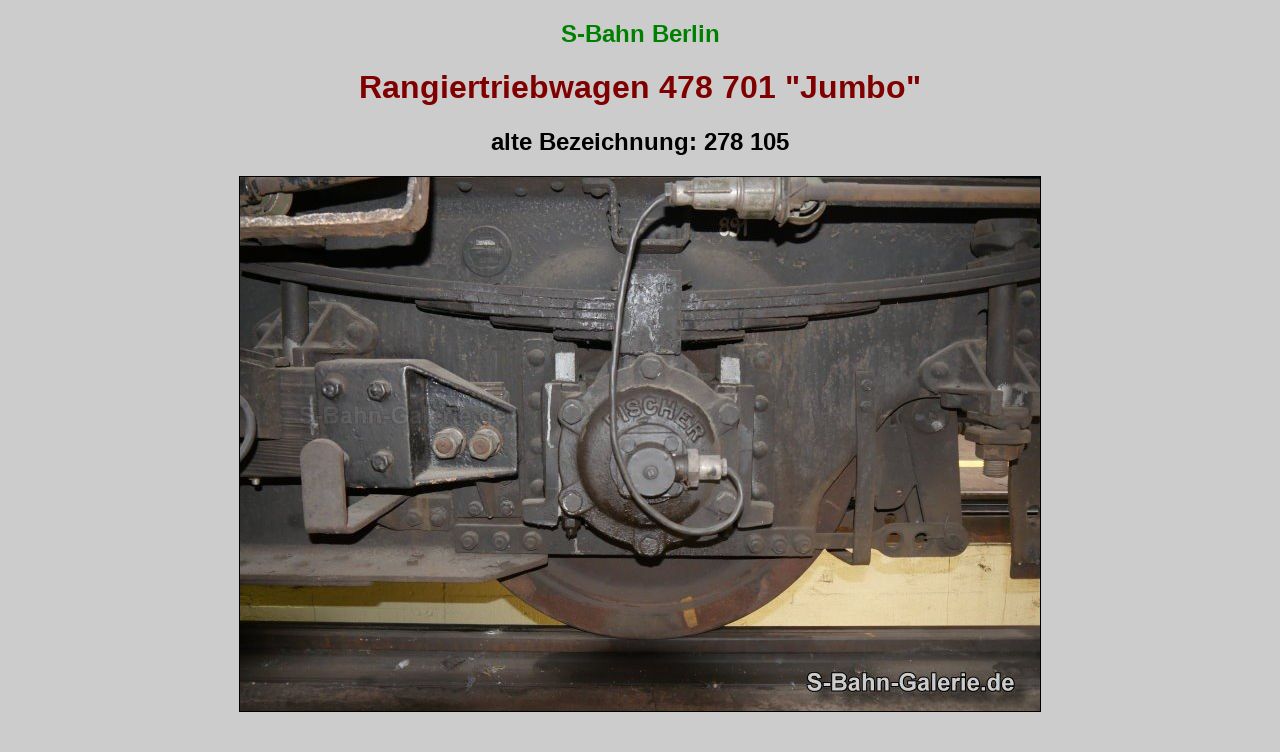

--- FILE ---
content_type: text/html
request_url: https://www.s-bahn-galerie.de/S_Bahn_Berlin/Jumbo/478-701_20190518_26.htm
body_size: 2796
content:
<!DOCTYPE html>
<html dir="ltr" lang="de-de">
  <head>
    <meta http-equiv="content-type" content="text/html; charset=UTF-8">
    <title>Achslager / Drehgestell des Rangiertriebwagen 478 701 Jumbo der S-Bahn Berlin</title>
    <meta name="author" content="Olaf Hoell - Germany">
    <meta name="Copyright" content="Olaf Hoell - S-Bahn-Galerie.de">
    <meta name="Publisher" content="Olaf Hoell">
    <meta name="Page-type" content="Bild, Foto, Beschreibung">
    <meta name="Page-topic" content="S-Bahn, Eisenbahn, Lokomotiven, Triebwagen">
    <meta name="Revisit-after" content="30 days">
    <meta name="Robots" content="INDEX,FOLLOW">
    <meta name="description" content="Achslager / Drehgestell des Rangiertriebwagen 478 701, Spitzname Jumbo der S-Bahn Berlin - Bilder, Fotos und Informationen findest Du auf meiner Internetseite S-Bahn-Galerie.de">
    <meta name="keywords" content="Rangiertriebwagen,Jumbo,Schlepptriebwagen,Bauart Oranienburg,S-Bahn,Berlin,BVG,Schnellbahn,Stadtbahn,Deutsche Bahn,Ringbahn,Nord-Süd-Bahn,S-Bahn Geschichte,VBB,BVG,Metro,Hoell,Fotografie,rapid transit,light rail,German Railways,suburban railway history">
	<style type="text/css">
a:link{text-decoration:none;}
a:visited{text-decoration:none;}
a:hover{text-decoration:none}</style>
  </head>
  <body style="background-color: #cccccc; color: black;" alink="red" vlink="blue" link="blue">
<div style="text-align:center;">
    <h2><font face="Arial" color="green">S-Bahn Berlin</font></h2>
    <h1><font face="Arial" color="maroon">Rangiertriebwagen 478 701 &quot;Jumbo&quot;</font></h1>
    <h2><font face="Arial">alte Bezeichnung: 278 105</font></h2>
    <p><img src="478-701_20190518_26.jpg" alt="Achslager / Drehgestell des Rangiertriebwagen 478 701 Jumbo der S-Bahn Berlin - S-Bahn-Galerie.de" title="Achslager / Drehgestell des Rangiertriebwagen 478 701 Jumbo der S-Bahn Berlin - S-Bahn-Galerie.de" height="534" width="800" border="1"></p>
    <p><font face="Arial">der Jumbo 478 701 am 18.05.2019 in der Triebwagenhalle Erkner</font></p>
    <p><font face="Arial">- Achslager / Drehgestell -</font></p>
    <p><font face="Arial">Foto: Olaf Hoell</font></p>
<hr style="width: 100%; color: white;">
    <p><font face="Arial">&copy; 2012-2025 Olaf Hoell / S-Bahn-Galerie.de</font></p>
    <p><font face="Arial">Alle Bilder und Texte sind urheberrechtlich gesch&uuml;tzt.<br>
Eine Nutzung jeglicher Art, auch auszugsweise bedarf der Zustimmung des Autors / Fotografen.</font></p>
    <p><font face="Arial"><a href="https://s-bahn-galerie.de" title="Hauptseite" target="_blank">S-Bahn-Galerie.de</a>&nbsp;
/&nbsp; <a href="../../impressum.htm" title="Impressum" target="_blank">Impressum</a>&nbsp;
/&nbsp;
<a href="../../Datenschutzerklaerung.htm" title="Datenschutzerklärung" target="_blank">Datenschutzerkl&auml;rung</a></font></p>
    <p>&nbsp;</p>
</div>
  </body>
</html>